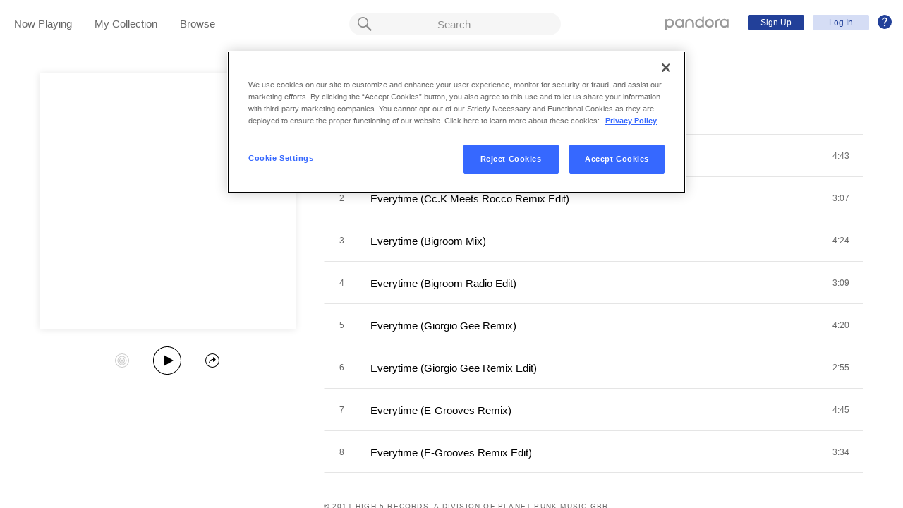

--- FILE ---
content_type: text/html;charset=utf-8
request_url: https://www.pandora.com/artist/rocco/everytime/ALKJrlhjvgtZdzk
body_size: 15055
content:

<!DOCTYPE html>
<!-- desktop:1.283.0 -->
<html lang="en">
<head>
    <script type="application/ld+json">{"@type":"MusicAlbum","@id":"AL:1088136","url":"https://www.pandora.com/artist/rocco/everytime/ALKJrlhjvgtZdzk","name":"Everytime","byArtist":{"@type":"MusicGroup","name":"Rocco","@id":"AR:203053"},"numTracks":8,"description":null,"@context":"http://schema.googleapis.com","image":"https://content-images.p-cdn.com/images/40/5b/a6/2c/a0cf40fab3356d8f993d379a/_500W_500H.jpg","potentialAction":{"@type":"ListenAction","target":[{"@type":"EntryPoint","actionPlatform":["http://schema.org/DesktopWebPlatform","http://schema.org/IOSPlatform","http://schema.org/AndroidPlatform"],"InLanguage":"USD","urlTemplate":"https://www.pandora.com/station/start/AL:1088136"},{"@type":"EntryPoint","actionPlatform":"http://schema.org/AndroidPlatform","InLanguage":"USD","urlTemplate":"android-app://com.pandora.android/pandorav4/createStation?musicId=L1088136&source=googdeep"}]}}</script>
  <script>
    var hasCommand =  true;     var no_app_redirect_url =  null;     var configJson = {"webCCPALinkEnabled":true,"timeBetweenAudioAndVideoAd":30,"webMonitoringLogLevel":"error","browserSupport":[{"image":"/static/images/browser_chrome.png","link":"https://www.google.com/chrome/browser/","name":"Chrome","versions":{"minimum":"0","recommended":"51"}},{"image":"/static/images/browser_safari.png","link":"https://support.apple.com/downloads/safari","name":"Safari","versions":{"minimum":"6","recommended":"8"}},{"image":"/static/images/browser_firefox.png","link":"https://www.mozilla.org/en-US/firefox/new/","name":"Firefox","versions":{"minimum":"0","recommended":"47"}},{"image":"/static/images/browser_edge.png","link":"https://www.microsoft.com/en-us/windows/microsoft-edge","name":"Edge","versions":{"minimum":"0","recommended":"0"}},{"image":"/static/images/browser_internet-explorer.png","link":"https://www.microsoft.com/en-us/download/internet-explorer.aspx","name":"IE","versions":{"minimum":"11","recommended":"11"}}],"facebookTrackShareBaseUrl":"","type":"fallthrough","deepLinkingUrl":"https://pandora.app.link","vxPremiumAccessThresholdPassedTitle":"Thank you for your time","extendedFadeType":"logarithmic","disableFlexSkip":false,"vxPremiumAccessLeadInAudioMessageLimit":1,"createStationHintPath":"","timeBetweenAudioAds":900,"allowOptOut":true,"shost":"www.pandora.com","currentPandoraId":"AL:1088136","timeBetweenDisplayAndVideoAd":5,"shouldAlertOnClientVersionMismatch":false,"createStationHintGenre":"","paidHostname":"bread2.pandora.com","enableStatsTestLogger":false,"webOnetrustAccountId":"18ff07cb-3518-4754-a250-5ca978ea146b","trackJsEnabled":false,"quickFadeLength":50,"vxSkipsCountdownHeader":"Get extra skips in","webClientCanaryVersion":"","twitterShareConsumerSecret":"yZxdXindienimpOh8AEP44RJtDPsngrQTWCdipAq0","statsJsonApiUrl":"https://stats.pandora.com/json","timeToStartAudioAds":420,"ampUrls":{"amp":"https://amp.pandora.com","indie":"https://amp.pandora.com/submit","podcast":"https://amp.pandora.com/podcasts"},"vxSkipsThresholdPassedSubtitle":"Now enjoy your skips!","dynamicImageSizes":"90,130,500,640,1080","adRefreshInterval":3,"vxPremiumAccessLeadInAudioToneUrl":"https://pandora.com/static/creatives/valueExchange/slopa/audio/SLOPA-Tones_Melvin_V4.mp3","flashPlayFadeLength":50,"trackJsLogLevel":"info","sheerIdClientApiBaseUrl":"https://services.sheerid.com","vxPremiumAccessCountdownHeader":"Play your music in","countryCode":"US","webDesktopCrashreporterUrl":"https://sentry.io/api/1776058/minidump/?sentry_key=a534d55aca094a85904627a95f2084bc","webMonitoringEnabled":false,"statsInterval":30000,"timeBetweenVideoAndDisplayAd":5,"webPandoraIdsWithDoubleSlashUri":"*","statsSslPort":443,"timeBetweenDisplayAds":3,"dfpNetworkCode":"4204","webAdBlockerCheckInterval":900000,"token":"artist/rocco/everytime/ALKJrlhjvgtZdzk","flexReplaysCoverageLow":false,"statsBatchSize":300,"audioPlayerSupportedBrowsers":{"Mac OS":{"minVersion":"10.9","browsers":{"Chrome":{"supported":true,"minVersion":47},"Firefox":{"supported":true,"minVersion":26},"Safari":{"supported":true,"minVersion":9}}},"Windows":{"minVersion":"7","browsers":{"Chrome":{"supported":true,"minVersion":47},"IE":{"supported":true,"minVersion":11},"Edge":{"supported":true,"minVersion":13},"Firefox":{"supported":true,"minVersion":26}}}},"organization":"pand","vxReplaysThresholdPassedSubtitle":"Now enjoy your replays!","vxPremiumAccessThresholdPassedSubtitle":"Now enjoy your music!","facebookShareAppId":"139475280761","webAntiAdBlockerMusicTimeout":840000,"webCCPALinkUrl":"https://privacyportal-cdn.onetrust.com/dsarwebform/613d75ce-3c5b-4623-bcef-a0d3694b4214/56137b15-e2e8-4928-a490-47f33499069e.html","postalCodeValidationRegex":"^\\d{5}$","staticImageUrl":"https://content-images.p-cdn.com","timeToStartVideoAds":180,"vxReplaysThresholdPassedTitle":"Thank you for your time.","statsHost":"stats.pandora.com","proxyPort":80,"canDisplayLyrics":"true","zone":"prod","host":"www.pandora.com","extendedFadeLength":175,"communityEnabledLids":[],"featureFlags":{"responsiveLandingEnabled":true,"responsiveAuthEnabled":true,"responsiveUpgradeEnabled":true,"studentEnabled":true,"militaryEnabled":true,"flexibleMarketingOffersEnabled":true,"communityEnabled":true,"collectedStationRedesignEnabled":true,"songCreditsEnabled":true,"megastarModesEnabled":true,"gtmEnabled":true,"artistCollaborationsEnabled":true,"responsiveSubscriptionEnabled":true,"blackhawkEnabled":true,"nonBinaryGenderEnabled":true,"logOutOfAllDevicesEnabled":true,"deviceUuidEnabled":true,"omSdkAudibilityEnabled":true,"omSdkViewabilityEnabled":true,"webSkippableAudioAdsEnabled":true,"fallbackADKVDeprecationEnabled":true,"audioPlayerSDKEnabled":true,"curatorExperienceEnabled":true,"graphQLMigrationEnabled":true,"clearRewardsOnPASessionEnabled":true,"curatorDeepLinkingEnabled":true,"sentryLoggingEnabled":true,"premiumIncreaseEnabled":true,"privacyLawComplianceEnabled":true,"isUID2Enabled":true,"botDetectionEnabled":true,"podcastTranscriptsEnabled":true,"onDemandSpecialOffersEnabled":false,"onDemandFpAcceptInviteEnabled":false},"vxReplaysCountdownHeader":"Your track can be replayed in","videoStartTimeoutMs":30000,"maxAdInitiatedRefreshDelaySeconds":60,"trackJsAppName":null,"paypalShowOrderConfirmScreen":false,"proxyHost":"www.pandora.com","timeBetweenAudioAndDisplayAd":5,"statsPort":80,"timeBetweenVideoAndAudioAd":30,"vxVideoProgressMaxBufferingSecs":10,"enableAudioFade":false,"port":"80","vxPremiumAccessLeadInAudioMessageUrl":"https://pandora.com/static/creatives/valueExchange/slopa/audio/SLOPA-FTUX_IACS-Welcome_V4.mp3","vxPremiumAccessLeavePremiumToneAudioUrl":"https://www.pandora.com/static/creatives/valueExchange/slopa/audio/SLOPA-Tones_Melvin-Out_V3.mp3","facebookConnectPermissions":"public_profile,user_friends","dynamicImageUrl":"https://dyn-images.p-cdn.com","vxSkipsThresholdPassedTitle":"Thank you for your time.","apvEnabled":true,"disableFlexReplay":false,"webMonitoringAppName":null,"timeBetweenVideoAds":900,"flexReplayableTrackHistoryCount":30,"statsApiUrl":"https://stats.pandora.com/v2","postalCodeValidationErrorMessage":"Enter a valid 5 digit U.S. zip code.","ooyalaVersionUrl":"v3/4a71bfa5c2bf45e9b11ee25cb6092f15?version=d77f40e914dabaff91d0956d4a01ee5bec127789","isAAMFlaggingV2":true,"timeBetweenDisplayAndAudioAd":5,"dfpSiteDataMaxChars":512,"useHttpsForceCodeUrls":true,"sport":"443","twitterShareConsumerKey":"drv0ryEELVbxcJgqK0oXMQ"};
    var storeData = {"v4/catalog/annotateObjects":[{"AL:1088136":{"name":"Everytime","sortableName":"Everytime","releaseDate":"2012-10-08T00:00:00.000-07:00","duration":1857,"trackCount":8,"isCompilation":false,"icon":{"dominantColor":"2aab8d","artId":"images/40/5b/a6/2c/a0cf40fab3356d8f993d379a/","artUrl":"images/40/5b/a6/2c/a0cf40fab3356d8f993d379a/_500W_500H.jpg"},"rightsInfo":{"hasInteractive":true,"hasOffline":false,"hasNonInteractive":true,"hasStatutory":true,"hasRadioRights":true,"expirationTime":1768754979759},"tracks":["TR:10325923","TR:10325925","TR:10325928","TR:10325926","TR:10325933","TR:10325922","TR:10325931","TR:10325935"],"artistId":"AR:203053","artistName":"Rocco","explicitness":"NONE","shareableUrlPath":"/artist/rocco/everytime/ALKJrlhjvgtZdzk","modificationTime":1712700781020,"slugPlusPandoraId":"/rocco/everytime/AL:1088136","hasRadio":true,"releaseType":"Single","listenerReleaseType":"Single","rawReleaseDate":"2012-10-08T00:00:00.000-07:00","originalReleaseDate":"2012-10-08T00:00:00.000-07:00","pandoraId":"AL:1088136","type":"AL","scope":"core"},"TR:10325928":{"name":"Everytime (Bigroom Mix)","sortableName":"Everytime (Bigroom Mix)","duration":264,"durationMillis":263990,"trackNumber":3,"icon":{"dominantColor":"2aab8d","artId":"images/40/5b/a6/2c/a0cf40fab3356d8f993d379a/","artUrl":"images/40/5b/a6/2c/a0cf40fab3356d8f993d379a/_500W_500H.jpg"},"rightsInfo":{"hasInteractive":true,"hasOffline":false,"hasNonInteractive":true,"hasStatutory":true,"hasRadioRights":true,"expirationTime":1768754979759},"albumId":"AL:1088136","albumName":"Everytime","artistId":"AR:203053","artistName":"Rocco","explicitness":"NONE","shareableUrlPath":"/artist/rocco/everytime/everytime-bigroom-mix/TRgpJtjphldd96K","hasRadio":true,"modificationTime":1767922153764,"slugPlusPandoraId":"/rocco/everytime/everytime-bigroom-mix/TR:10325928","stationFactoryId":"SF:21586:10325928","isrc":"DEMA61100100","pandoraId":"TR:10325928","type":"TR","scope":"core"},"TR:10325926":{"name":"Everytime (Bigroom Radio Edit)","sortableName":"Everytime (Bigroom Radio Edit)","duration":189,"durationMillis":189250,"trackNumber":4,"icon":{"dominantColor":"2aab8d","artId":"images/40/5b/a6/2c/a0cf40fab3356d8f993d379a/","artUrl":"images/40/5b/a6/2c/a0cf40fab3356d8f993d379a/_500W_500H.jpg"},"rightsInfo":{"hasInteractive":true,"hasOffline":false,"hasNonInteractive":true,"hasStatutory":true,"hasRadioRights":true,"expirationTime":1768754979759},"albumId":"AL:1088136","albumName":"Everytime","artistId":"AR:203053","artistName":"Rocco","explicitness":"NONE","shareableUrlPath":"/artist/rocco/everytime/everytime-bigroom-radio-edit/TRX2x9vK3g6x3kK","hasRadio":true,"modificationTime":1768474050785,"slugPlusPandoraId":"/rocco/everytime/everytime-bigroom-radio-edit/TR:10325926","stationFactoryId":"SF:21586:10325926","isrc":"DEMA61100101","pandoraId":"TR:10325926","type":"TR","scope":"core"},"TR:10325925":{"name":"Everytime (Cc.K Meets Rocco Remix Edit)","sortableName":"Everytime (Cc.K Meets Rocco Remix Edit)","duration":187,"durationMillis":186670,"trackNumber":2,"icon":{"dominantColor":"2aab8d","artId":"images/40/5b/a6/2c/a0cf40fab3356d8f993d379a/","artUrl":"images/40/5b/a6/2c/a0cf40fab3356d8f993d379a/_500W_500H.jpg"},"rightsInfo":{"hasInteractive":true,"hasOffline":false,"hasNonInteractive":true,"hasStatutory":true,"hasRadioRights":true,"expirationTime":1768754979759},"albumId":"AL:1088136","albumName":"Everytime","artistId":"AR:203053","artistName":"Rocco","explicitness":"NONE","shareableUrlPath":"/artist/rocco/everytime/everytime-cck-meets-rocco-remix-edit/TRK2fcgxdq5jwbw","hasRadio":true,"modificationTime":1768384375397,"slugPlusPandoraId":"/rocco/everytime/everytime-cck-meets-rocco-remix-edit/TR:10325925","stationFactoryId":"SF:21586:10325925","isrc":"DEMA61100103","pandoraId":"TR:10325925","type":"TR","scope":"core"},"TR:10325935":{"name":"Everytime (E-Grooves Remix Edit)","sortableName":"Everytime (E-Grooves Remix Edit)","duration":214,"durationMillis":213750,"trackNumber":8,"icon":{"dominantColor":"2aab8d","artId":"images/40/5b/a6/2c/a0cf40fab3356d8f993d379a/","artUrl":"images/40/5b/a6/2c/a0cf40fab3356d8f993d379a/_500W_500H.jpg"},"rightsInfo":{"hasInteractive":true,"hasOffline":false,"hasNonInteractive":true,"hasStatutory":true,"hasRadioRights":true,"expirationTime":1768754979759},"albumId":"AL:1088136","albumName":"Everytime","artistId":"AR:203053","artistName":"Rocco","explicitness":"NONE","shareableUrlPath":"/artist/rocco/everytime/everytime-e-grooves-remix-edit/TRVcVpnhjvqvZb9","hasRadio":true,"modificationTime":1768624934701,"slugPlusPandoraId":"/rocco/everytime/everytime-e-grooves-remix-edit/TR:10325935","stationFactoryId":"SF:21586:10325935","isrc":"DEMA61100107","pandoraId":"TR:10325935","type":"TR","scope":"core"},"TR:10325923":{"name":"Everytime (Cc.K Meets Rocco Remix)","sortableName":"Everytime (Cc.K Meets Rocco Remix)","duration":283,"durationMillis":283340,"trackNumber":1,"icon":{"dominantColor":"2aab8d","artId":"images/40/5b/a6/2c/a0cf40fab3356d8f993d379a/","artUrl":"images/40/5b/a6/2c/a0cf40fab3356d8f993d379a/_500W_500H.jpg"},"rightsInfo":{"hasInteractive":true,"hasOffline":false,"hasNonInteractive":true,"hasStatutory":true,"hasRadioRights":true,"expirationTime":1768754979759},"albumId":"AL:1088136","albumName":"Everytime","artistId":"AR:203053","artistName":"Rocco","explicitness":"NONE","shareableUrlPath":"/artist/rocco/everytime/everytime-cck-meets-rocco-remix/TRchhhnXp62Pxwc","hasRadio":true,"modificationTime":1768307887081,"slugPlusPandoraId":"/rocco/everytime/everytime-cck-meets-rocco-remix/TR:10325923","stationFactoryId":"SF:21586:10325923","isrc":"DEMA61100102","pandoraId":"TR:10325923","type":"TR","scope":"core"},"TR:10325922":{"name":"Everytime (Giorgio Gee Remix Edit)","sortableName":"Everytime (Giorgio Gee Remix Edit)","duration":175,"durationMillis":175070,"trackNumber":6,"icon":{"dominantColor":"2aab8d","artId":"images/40/5b/a6/2c/a0cf40fab3356d8f993d379a/","artUrl":"images/40/5b/a6/2c/a0cf40fab3356d8f993d379a/_500W_500H.jpg"},"rightsInfo":{"hasInteractive":true,"hasOffline":false,"hasNonInteractive":true,"hasStatutory":true,"hasRadioRights":true,"expirationTime":1768754979759},"albumId":"AL:1088136","albumName":"Everytime","artistId":"AR:203053","artistName":"Rocco","explicitness":"NONE","shareableUrlPath":"/artist/rocco/everytime/everytime-giorgio-gee-remix-edit/TRJqhPdbchl5hjq","hasRadio":true,"modificationTime":1768229553485,"slugPlusPandoraId":"/rocco/everytime/everytime-giorgio-gee-remix-edit/TR:10325922","stationFactoryId":"SF:21586:10325922","isrc":"DEMA61100105","pandoraId":"TR:10325922","type":"TR","scope":"core"},"TR:10325933":{"name":"Everytime (Giorgio Gee Remix)","sortableName":"Everytime (Giorgio Gee Remix)","duration":260,"durationMillis":259970,"trackNumber":5,"icon":{"dominantColor":"2aab8d","artId":"images/40/5b/a6/2c/a0cf40fab3356d8f993d379a/","artUrl":"images/40/5b/a6/2c/a0cf40fab3356d8f993d379a/_500W_500H.jpg"},"rightsInfo":{"hasInteractive":true,"hasOffline":false,"hasNonInteractive":true,"hasStatutory":true,"hasRadioRights":true,"expirationTime":1768754979759},"albumId":"AL:1088136","albumName":"Everytime","artistId":"AR:203053","artistName":"Rocco","explicitness":"NONE","shareableUrlPath":"/artist/rocco/everytime/everytime-giorgio-gee-remix/TRZfw5PPngZ5PJk","hasRadio":true,"modificationTime":1768534450772,"slugPlusPandoraId":"/rocco/everytime/everytime-giorgio-gee-remix/TR:10325933","stationFactoryId":"SF:21586:10325933","isrc":"DEMA61100104","pandoraId":"TR:10325933","type":"TR","scope":"core"},"AR:203053":{"collaboration":false,"primaryArtists":[],"variousArtist":false,"megastar":false,"hasTakeoverModes":false,"stationFactoryId":"SF:16722:203053","name":"Rocco","sortableName":"Rocco","icon":{"dominantColor":"212121","artId":"images/43/e0/de/98/e0014365af374c79cb7f5896/","artUrl":"images/43/e0/de/98/e0014365af374c79cb7f5896/_500W_500H.jpg"},"hasRadio":true,"albumCount":74,"trackCount":218,"shareableUrlPath":"/artist/rocco/AR53vJ2jngkdhbm","slugPlusPandoraId":"/rocco/AR:203053","modificationTime":1768688415917,"pandoraId":"AR:203053","type":"AR","scope":"core","__type":"com.pandora.remoting.api.catalog.dto.ArtistDTO"},"TR:10325931":{"name":"Everytime (E-Grooves Remix)","sortableName":"Everytime (E-Grooves Remix)","duration":285,"durationMillis":285000,"trackNumber":7,"icon":{"dominantColor":"2aab8d","artId":"images/40/5b/a6/2c/a0cf40fab3356d8f993d379a/","artUrl":"images/40/5b/a6/2c/a0cf40fab3356d8f993d379a/_500W_500H.jpg"},"rightsInfo":{"hasInteractive":true,"hasOffline":false,"hasNonInteractive":true,"hasStatutory":true,"hasRadioRights":true,"expirationTime":1768754979759},"albumId":"AL:1088136","albumName":"Everytime","artistId":"AR:203053","artistName":"Rocco","explicitness":"NONE","shareableUrlPath":"/artist/rocco/everytime/everytime-e-grooves-remix/TRqdjkvxcK4lJg9","hasRadio":true,"modificationTime":1768417366687,"slugPlusPandoraId":"/rocco/everytime/everytime-e-grooves-remix/TR:10325931","stationFactoryId":"SF:21586:10325931","isrc":"DEMA61100106","pandoraId":"TR:10325931","type":"TR","scope":"core"}}],"v4/catalog/getDetails":[{"annotations":{"AL:1088136":{"name":"Everytime","sortableName":"Everytime","releaseDate":"2012-10-08T00:00:00.000-07:00","duration":1857,"trackCount":8,"isCompilation":false,"icon":{"dominantColor":"2aab8d","artId":"images/40/5b/a6/2c/a0cf40fab3356d8f993d379a/","artUrl":"images/40/5b/a6/2c/a0cf40fab3356d8f993d379a/_500W_500H.jpg"},"rightsInfo":{"hasInteractive":true,"hasOffline":false,"hasNonInteractive":true,"hasStatutory":true,"hasRadioRights":true,"expirationTime":1768754979759},"tracks":["TR:10325923","TR:10325925","TR:10325928","TR:10325926","TR:10325933","TR:10325922","TR:10325931","TR:10325935"],"artistId":"AR:203053","artistName":"Rocco","explicitness":"NONE","shareableUrlPath":"/artist/rocco/everytime/ALKJrlhjvgtZdzk","modificationTime":1712700781020,"slugPlusPandoraId":"/rocco/everytime/AL:1088136","hasRadio":true,"releaseType":"Single","listenerReleaseType":"Single","rawReleaseDate":"2012-10-08T00:00:00.000-07:00","originalReleaseDate":"2012-10-08T00:00:00.000-07:00","pandoraId":"AL:1088136","type":"AL","scope":"core"},"TR:10325928":{"name":"Everytime (Bigroom Mix)","sortableName":"Everytime (Bigroom Mix)","duration":264,"durationMillis":263990,"trackNumber":3,"icon":{"dominantColor":"2aab8d","artId":"images/40/5b/a6/2c/a0cf40fab3356d8f993d379a/","artUrl":"images/40/5b/a6/2c/a0cf40fab3356d8f993d379a/_500W_500H.jpg"},"rightsInfo":{"hasInteractive":true,"hasOffline":false,"hasNonInteractive":true,"hasStatutory":true,"hasRadioRights":true,"expirationTime":1768754979759},"albumId":"AL:1088136","albumName":"Everytime","artistId":"AR:203053","artistName":"Rocco","explicitness":"NONE","shareableUrlPath":"/artist/rocco/everytime/everytime-bigroom-mix/TRgpJtjphldd96K","hasRadio":true,"modificationTime":1767922153764,"slugPlusPandoraId":"/rocco/everytime/everytime-bigroom-mix/TR:10325928","stationFactoryId":"SF:21586:10325928","isrc":"DEMA61100100","pandoraId":"TR:10325928","type":"TR","scope":"core"},"TR:10325926":{"name":"Everytime (Bigroom Radio Edit)","sortableName":"Everytime (Bigroom Radio Edit)","duration":189,"durationMillis":189250,"trackNumber":4,"icon":{"dominantColor":"2aab8d","artId":"images/40/5b/a6/2c/a0cf40fab3356d8f993d379a/","artUrl":"images/40/5b/a6/2c/a0cf40fab3356d8f993d379a/_500W_500H.jpg"},"rightsInfo":{"hasInteractive":true,"hasOffline":false,"hasNonInteractive":true,"hasStatutory":true,"hasRadioRights":true,"expirationTime":1768754979759},"albumId":"AL:1088136","albumName":"Everytime","artistId":"AR:203053","artistName":"Rocco","explicitness":"NONE","shareableUrlPath":"/artist/rocco/everytime/everytime-bigroom-radio-edit/TRX2x9vK3g6x3kK","hasRadio":true,"modificationTime":1768474050785,"slugPlusPandoraId":"/rocco/everytime/everytime-bigroom-radio-edit/TR:10325926","stationFactoryId":"SF:21586:10325926","isrc":"DEMA61100101","pandoraId":"TR:10325926","type":"TR","scope":"core"},"TR:10325925":{"name":"Everytime (Cc.K Meets Rocco Remix Edit)","sortableName":"Everytime (Cc.K Meets Rocco Remix Edit)","duration":187,"durationMillis":186670,"trackNumber":2,"icon":{"dominantColor":"2aab8d","artId":"images/40/5b/a6/2c/a0cf40fab3356d8f993d379a/","artUrl":"images/40/5b/a6/2c/a0cf40fab3356d8f993d379a/_500W_500H.jpg"},"rightsInfo":{"hasInteractive":true,"hasOffline":false,"hasNonInteractive":true,"hasStatutory":true,"hasRadioRights":true,"expirationTime":1768754979759},"albumId":"AL:1088136","albumName":"Everytime","artistId":"AR:203053","artistName":"Rocco","explicitness":"NONE","shareableUrlPath":"/artist/rocco/everytime/everytime-cck-meets-rocco-remix-edit/TRK2fcgxdq5jwbw","hasRadio":true,"modificationTime":1768384375397,"slugPlusPandoraId":"/rocco/everytime/everytime-cck-meets-rocco-remix-edit/TR:10325925","stationFactoryId":"SF:21586:10325925","isrc":"DEMA61100103","pandoraId":"TR:10325925","type":"TR","scope":"core"},"TR:10325935":{"name":"Everytime (E-Grooves Remix Edit)","sortableName":"Everytime (E-Grooves Remix Edit)","duration":214,"durationMillis":213750,"trackNumber":8,"icon":{"dominantColor":"2aab8d","artId":"images/40/5b/a6/2c/a0cf40fab3356d8f993d379a/","artUrl":"images/40/5b/a6/2c/a0cf40fab3356d8f993d379a/_500W_500H.jpg"},"rightsInfo":{"hasInteractive":true,"hasOffline":false,"hasNonInteractive":true,"hasStatutory":true,"hasRadioRights":true,"expirationTime":1768754979759},"albumId":"AL:1088136","albumName":"Everytime","artistId":"AR:203053","artistName":"Rocco","explicitness":"NONE","shareableUrlPath":"/artist/rocco/everytime/everytime-e-grooves-remix-edit/TRVcVpnhjvqvZb9","hasRadio":true,"modificationTime":1768624934701,"slugPlusPandoraId":"/rocco/everytime/everytime-e-grooves-remix-edit/TR:10325935","stationFactoryId":"SF:21586:10325935","isrc":"DEMA61100107","pandoraId":"TR:10325935","type":"TR","scope":"core"},"TR:10325923":{"name":"Everytime (Cc.K Meets Rocco Remix)","sortableName":"Everytime (Cc.K Meets Rocco Remix)","duration":283,"durationMillis":283340,"trackNumber":1,"icon":{"dominantColor":"2aab8d","artId":"images/40/5b/a6/2c/a0cf40fab3356d8f993d379a/","artUrl":"images/40/5b/a6/2c/a0cf40fab3356d8f993d379a/_500W_500H.jpg"},"rightsInfo":{"hasInteractive":true,"hasOffline":false,"hasNonInteractive":true,"hasStatutory":true,"hasRadioRights":true,"expirationTime":1768754979759},"albumId":"AL:1088136","albumName":"Everytime","artistId":"AR:203053","artistName":"Rocco","explicitness":"NONE","shareableUrlPath":"/artist/rocco/everytime/everytime-cck-meets-rocco-remix/TRchhhnXp62Pxwc","hasRadio":true,"modificationTime":1768307887081,"slugPlusPandoraId":"/rocco/everytime/everytime-cck-meets-rocco-remix/TR:10325923","stationFactoryId":"SF:21586:10325923","isrc":"DEMA61100102","pandoraId":"TR:10325923","type":"TR","scope":"core"},"TR:10325922":{"name":"Everytime (Giorgio Gee Remix Edit)","sortableName":"Everytime (Giorgio Gee Remix Edit)","duration":175,"durationMillis":175070,"trackNumber":6,"icon":{"dominantColor":"2aab8d","artId":"images/40/5b/a6/2c/a0cf40fab3356d8f993d379a/","artUrl":"images/40/5b/a6/2c/a0cf40fab3356d8f993d379a/_500W_500H.jpg"},"rightsInfo":{"hasInteractive":true,"hasOffline":false,"hasNonInteractive":true,"hasStatutory":true,"hasRadioRights":true,"expirationTime":1768754979759},"albumId":"AL:1088136","albumName":"Everytime","artistId":"AR:203053","artistName":"Rocco","explicitness":"NONE","shareableUrlPath":"/artist/rocco/everytime/everytime-giorgio-gee-remix-edit/TRJqhPdbchl5hjq","hasRadio":true,"modificationTime":1768229553485,"slugPlusPandoraId":"/rocco/everytime/everytime-giorgio-gee-remix-edit/TR:10325922","stationFactoryId":"SF:21586:10325922","isrc":"DEMA61100105","pandoraId":"TR:10325922","type":"TR","scope":"core"},"TR:10325933":{"name":"Everytime (Giorgio Gee Remix)","sortableName":"Everytime (Giorgio Gee Remix)","duration":260,"durationMillis":259970,"trackNumber":5,"icon":{"dominantColor":"2aab8d","artId":"images/40/5b/a6/2c/a0cf40fab3356d8f993d379a/","artUrl":"images/40/5b/a6/2c/a0cf40fab3356d8f993d379a/_500W_500H.jpg"},"rightsInfo":{"hasInteractive":true,"hasOffline":false,"hasNonInteractive":true,"hasStatutory":true,"hasRadioRights":true,"expirationTime":1768754979759},"albumId":"AL:1088136","albumName":"Everytime","artistId":"AR:203053","artistName":"Rocco","explicitness":"NONE","shareableUrlPath":"/artist/rocco/everytime/everytime-giorgio-gee-remix/TRZfw5PPngZ5PJk","hasRadio":true,"modificationTime":1768534450772,"slugPlusPandoraId":"/rocco/everytime/everytime-giorgio-gee-remix/TR:10325933","stationFactoryId":"SF:21586:10325933","isrc":"DEMA61100104","pandoraId":"TR:10325933","type":"TR","scope":"core"},"AR:203053":{"collaboration":false,"primaryArtists":[],"variousArtist":false,"megastar":false,"hasTakeoverModes":false,"stationFactoryId":"SF:16722:203053","name":"Rocco","sortableName":"Rocco","icon":{"dominantColor":"212121","artId":"images/43/e0/de/98/e0014365af374c79cb7f5896/","artUrl":"images/43/e0/de/98/e0014365af374c79cb7f5896/_500W_500H.jpg"},"hasRadio":true,"albumCount":74,"trackCount":218,"shareableUrlPath":"/artist/rocco/AR53vJ2jngkdhbm","slugPlusPandoraId":"/rocco/AR:203053","modificationTime":1768688415917,"pandoraId":"AR:203053","type":"AR","scope":"core","__type":"com.pandora.remoting.api.catalog.dto.ArtistDTO"},"TR:10325931":{"name":"Everytime (E-Grooves Remix)","sortableName":"Everytime (E-Grooves Remix)","duration":285,"durationMillis":285000,"trackNumber":7,"icon":{"dominantColor":"2aab8d","artId":"images/40/5b/a6/2c/a0cf40fab3356d8f993d379a/","artUrl":"images/40/5b/a6/2c/a0cf40fab3356d8f993d379a/_500W_500H.jpg"},"rightsInfo":{"hasInteractive":true,"hasOffline":false,"hasNonInteractive":true,"hasStatutory":true,"hasRadioRights":true,"expirationTime":1768754979759},"albumId":"AL:1088136","albumName":"Everytime","artistId":"AR:203053","artistName":"Rocco","explicitness":"NONE","shareableUrlPath":"/artist/rocco/everytime/everytime-e-grooves-remix/TRqdjkvxcK4lJg9","hasRadio":true,"modificationTime":1768417366687,"slugPlusPandoraId":"/rocco/everytime/everytime-e-grooves-remix/TR:10325931","stationFactoryId":"SF:21586:10325931","isrc":"DEMA61100106","pandoraId":"TR:10325931","type":"TR","scope":"core"}},"albumDetails":{"modificationTime":1712700781020,"copyright":"2011 High 5 Records, a division of Planet Punk Music GbR","shareableUrlPath":"/artist/rocco/everytime/ALKJrlhjvgtZdzk","focusTraits":[],"pandoraId":"AL:1088136","type":"AL","scope":"details"}}]};
    var isTestMode =  false;     var assetPath = '/web-version/1.283.0/';
    var disableThirdPartyBeacons =  false;   </script>
  <meta charset="UTF-8">
  <meta name="viewport" content="width=device-width, initial-scale=1">
                          <meta property="al:ios:url" content="pandorav4://backstage/album?token=2df1dabb0cad9abe425ba2910f7abf8b&amp;pandoraId=AL:1088136"/>
                        <meta property="al:ios:app_store_id" content="284035177"/>
                        <meta property="al:ios:app_name" content="Pandora"/>
                        <meta property="al:android:url" content="pandorav4://backstage/album?token=2df1dabb0cad9abe425ba2910f7abf8b&amp;pandoraId=AL:1088136"/>
                        <meta property="al:android:package" content="com.pandora.android"/>
                        <meta property="al:android:package" content="com.pandora.android.internal"/>
                        <meta property="al:android:app_name" content="Pandora"/>
                        <meta property="fb:app_id" content="139475280761"/>
                                <meta name="branch:deeplink:$deeplink_path" content="pandorav4://backstage/album?token=2df1dabb0cad9abe425ba2910f7abf8b&amp;pandoraId=AL:1088136"/>
                        <meta property="twitter:description" content="Everytime by Rocco - Pandora"/>
                        <meta property="og:title" content="Everytime"/>
                        <meta property="og:type" content="music.album"/>
                        <meta property="og:url" content="https://www.pandora.com/artist/rocco/everytime/ALKJrlhjvgtZdzk"/>
                        <meta property="og:site_name" content="Pandora"/>
                        <meta property="twitter:card" content="summary"/>
                        <meta property="twitter:title" content="Everytime"/>
                        <meta property="twitter:site" content="@pandoramusic"/>
                        <meta property="twitter:url" content="https://www.pandora.com/artist/rocco/everytime/ALKJrlhjvgtZdzk"/>
                        <meta property="twitter:image" content="https://content-images.p-cdn.com/images/40/5b/a6/2c/a0cf40fab3356d8f993d379a/_500W_500H.jpg"/>
                        <meta property="og:image" content="https://content-images.p-cdn.com/images/40/5b/a6/2c/a0cf40fab3356d8f993d379a/_500W_500H.jpg"/>
                        <meta property="music:release_date" content="2012-10-08"/>
                        <meta property="music:song" content="https://www.pandora.com/artist/rocco/everytime/everytime-cck-meets-rocco-remix/TRchhhnXp62Pxwc"/>
                        <meta property="music:song:track" content="1"/>
                        <meta property="music:song" content="https://www.pandora.com/artist/rocco/everytime/everytime-cck-meets-rocco-remix-edit/TRK2fcgxdq5jwbw"/>
                        <meta property="music:song:track" content="2"/>
                        <meta property="music:song" content="https://www.pandora.com/artist/rocco/everytime/everytime-bigroom-mix/TRgpJtjphldd96K"/>
                        <meta property="music:song:track" content="3"/>
                        <meta property="music:song" content="https://www.pandora.com/artist/rocco/everytime/everytime-bigroom-radio-edit/TRX2x9vK3g6x3kK"/>
                        <meta property="music:song:track" content="4"/>
                        <meta property="music:song" content="https://www.pandora.com/artist/rocco/everytime/everytime-giorgio-gee-remix/TRZfw5PPngZ5PJk"/>
                        <meta property="music:song:track" content="5"/>
                        <meta property="music:song" content="https://www.pandora.com/artist/rocco/everytime/everytime-giorgio-gee-remix-edit/TRJqhPdbchl5hjq"/>
                        <meta property="music:song:track" content="6"/>
                        <meta property="music:song" content="https://www.pandora.com/artist/rocco/everytime/everytime-e-grooves-remix/TRqdjkvxcK4lJg9"/>
                        <meta property="music:song:track" content="7"/>
                        <meta property="music:song" content="https://www.pandora.com/artist/rocco/everytime/everytime-e-grooves-remix-edit/TRVcVpnhjvqvZb9"/>
                        <meta property="music:song:track" content="8"/>
                        <meta property="al:web:url" content="https://www.pandora.com/artist/rocco/everytime/ALKJrlhjvgtZdzk"/>
                        <meta property="al:web:should_fallback" content="false"/>
            
  <meta name="application-name" content="Pandora"/>
  <meta name="msapplication-config" content="/browserconfig.xml" />
  <meta name="msapplication-tooltip" content="Listen to music you love"/>
  <meta name="msapplication-window" content="width=1200;height=900"/>
  <meta name="msapplication-TileImage" content="/ie_app/pandora_favicon_144.png"/>
  <meta name="msapplication-TileColor" content="#f3f4f6"/>
  <meta name="robots" content="noai"/>
  <meta name="robots" content="noimageai"/>
  <META name="msapplication-task" content="name=Music Genres;action-uri=https://www.pandora.com/music;icon-uri=https://pandora.com/favicon.ico"/>
  <META name="msapplication-task" content="name=Help;action-uri=http://news.pandora.com/faq;icon-uri=https://pandora.com/favicon.ico"/>
  <META name="msapplication-task" content="name=Pandora Blog;action-uri=http://news.pandora.com;icon-uri=https://pandora.com/favicon.ico"/>

    <meta name="google-site-verification" content="6m2bDm6lav2Gz7esMVMzj6BPrNXvfLShuMMbXw1Z-WM" />

  <meta name="description" content="Discover Rocco's top songs &amp; albums, curated artist radio stations &amp; more. Listen to Rocco on Pandora today!" data-react-helmet="true">

      <link rel="canonical" href="/artist/rocco/everytime/ALKJrlhjvgtZdzk" />
  
  <link rel="shortcut icon" type="image/x-icon" href="/favicon.ico" />
  <link rel="icon" type="image/ico" href="/favicon.ico" />

  <title>Everytime by Rocco - Pandora</title>

      
      <link href="https://web-cdn.pandora.com/web-client-assets/web-app.4bf823a4475375553767.css" rel="stylesheet">
    
  
  <style>
    .Container__splash {
      position: absolute;
      top: 0;
      bottom: 0;
      left: 0;
      right: 0;
      background-color: #0E77CC;
      background: linear-gradient(45deg, rgb(0,160,238) 0%, rgb(56,106,255) 75%);
    }

    .Container__splash__logo {
      position: absolute;
      background-image: url("[data-uri]");
      background-size: cover;
      background-repeat: no-repeat;
      background-position: center;
      height: 80px;
      width: 376px;
      left: 50%;
      margin-left: -188px;
      top: 50%;
      margin-top: -40px;
    }

    @media (max-width: 1023px) {
      .Container__splash__logo {
        width: 40%;
        margin-left: -20%;
      }
    }

    .JS_disabled_error, .Initialization_failure_error {
      position: absolute;
      top: 0;
      left: 0;
      right: 0;
      z-index: 1;
      width: 100%;
      text-align: center;
      background: orange;
      padding: 20px 0;
      line-height: 30px;
    }

    .Initialization_failure_error.hidden {
      display: none;
    }

    .InitializationFailed__message.hidden {
      display: none;
    }
  </style>

  <script type="text/javascript">
    // configJson and storeData set as JS variables at the top of this file.
    window.__CONFIG__ = configJson;
    window._store = storeData;
    /* eslint-disable */
    // ua-parser-js
    (function(window,undefined){"use strict";var LIBVERSION="0.7.10",EMPTY="",UNKNOWN="?",FUNC_TYPE="function",UNDEF_TYPE="undefined",OBJ_TYPE="object",STR_TYPE="string",MAJOR="major",MODEL="model",NAME="name",TYPE="type",VENDOR="vendor",VERSION="version",ARCHITECTURE="architecture",CONSOLE="console",MOBILE="mobile",TABLET="tablet",SMARTTV="smarttv",WEARABLE="wearable",EMBEDDED="embedded";var util={extend:function(regexes,extensions){var margedRegexes={};for(var i in regexes){if(extensions[i]&&extensions[i].length%2===0){margedRegexes[i]=extensions[i].concat(regexes[i])}else{margedRegexes[i]=regexes[i]}}return margedRegexes},has:function(str1,str2){if(typeof str1==="string"){return str2.toLowerCase().indexOf(str1.toLowerCase())!==-1}else{return false}},lowerize:function(str){return str.toLowerCase()},major:function(version){return typeof version===STR_TYPE?version.split(".")[0]:undefined}};var mapper={rgx:function(){var result,i=0,j,k,p,q,matches,match,args=arguments;while(i<args.length&&!matches){var regex=args[i],props=args[i+1];if(typeof result===UNDEF_TYPE){result={};for(p in props){if(props.hasOwnProperty(p)){q=props[p];if(typeof q===OBJ_TYPE){result[q[0]]=undefined}else{result[q]=undefined}}}}j=k=0;while(j<regex.length&&!matches){matches=regex[j++].exec(this.getUA());if(!!matches){for(p=0;p<props.length;p++){match=matches[++k];q=props[p];if(typeof q===OBJ_TYPE&&q.length>0){if(q.length==2){if(typeof q[1]==FUNC_TYPE){result[q[0]]=q[1].call(this,match)}else{result[q[0]]=q[1]}}else if(q.length==3){if(typeof q[1]===FUNC_TYPE&&!(q[1].exec&&q[1].test)){result[q[0]]=match?q[1].call(this,match,q[2]):undefined}else{result[q[0]]=match?match.replace(q[1],q[2]):undefined}}else if(q.length==4){result[q[0]]=match?q[3].call(this,match.replace(q[1],q[2])):undefined}}else{result[q]=match?match:undefined}}}}i+=2}return result},str:function(str,map){for(var i in map){if(typeof map[i]===OBJ_TYPE&&map[i].length>0){for(var j=0;j<map[i].length;j++){if(util.has(map[i][j],str)){return i===UNKNOWN?undefined:i}}}else if(util.has(map[i],str)){return i===UNKNOWN?undefined:i}}return str}};var maps={browser:{oldsafari:{version:{"1.0":"/8",1.2:"/1",1.3:"/3","2.0":"/412","2.0.2":"/416","2.0.3":"/417","2.0.4":"/419","?":"/"}}},device:{amazon:{model:{"Fire Phone":["SD","KF"]}},sprint:{model:{"Evo Shift 4G":"7373KT"},vendor:{HTC:"APA",Sprint:"Sprint"}}},os:{windows:{version:{ME:"4.90","NT 3.11":"NT3.51","NT 4.0":"NT4.0",2000:"NT 5.0",XP:["NT 5.1","NT 5.2"],Vista:"NT 6.0",7:"NT 6.1",8:"NT 6.2",8.1:"NT 6.3",10:["NT 6.4","NT 10.0"],RT:"ARM"}}}};var regexes={browser:[[/(opera\smini)\/([\w\.-]+)/i,/(opera\s[mobiletab]+).+version\/([\w\.-]+)/i,/(opera).+version\/([\w\.]+)/i,/(opera)[\/\s]+([\w\.]+)/i],[NAME,VERSION],[/(OPiOS)[\/\s]+([\w\.]+)/i],[[NAME,"Opera Mini"],VERSION],[/\s(opr)\/([\w\.]+)/i],[[NAME,"Opera"],VERSION],[/(kindle)\/([\w\.]+)/i,/(lunascape|maxthon|netfront|jasmine|blazer)[\/\s]?([\w\.]+)*/i,/(avant\s|iemobile|slim|baidu)(?:browser)?[\/\s]?([\w\.]*)/i,/(?:ms|\()(ie)\s([\w\.]+)/i,/(rekonq)\/([\w\.]+)*/i,/(chromium|flock|rockmelt|midori|epiphany|silk|skyfire|ovibrowser|bolt|iron|vivaldi|iridium|phantomjs)\/([\w\.-]+)/i],[NAME,VERSION],[/(trident).+rv[:\s]([\w\.]+).+like\sgecko/i],[[NAME,"IE"],VERSION],[/(edge)\/((\d+)?[\w\.]+)/i],[NAME,VERSION],[/(yabrowser)\/([\w\.]+)/i],[[NAME,"Yandex"],VERSION],[/(comodo_dragon)\/([\w\.]+)/i],[[NAME,/_/g," "],VERSION],[/(chrome|omniweb|arora|[tizenoka]{5}\s?browser)\/v?([\w\.]+)/i,/(qqbrowser)[\/\s]?([\w\.]+)/i],[NAME,VERSION],[/(uc\s?browser)[\/\s]?([\w\.]+)/i,/ucweb.+(ucbrowser)[\/\s]?([\w\.]+)/i,/JUC.+(ucweb)[\/\s]?([\w\.]+)/i],[[NAME,"UCBrowser"],VERSION],[/(dolfin)\/([\w\.]+)/i],[[NAME,"Dolphin"],VERSION],[/((?:android.+)crmo|crios)\/([\w\.]+)/i],[[NAME,"Chrome"],VERSION],[/XiaoMi\/MiuiBrowser\/([\w\.]+)/i],[VERSION,[NAME,"MIUI Browser"]],[/android.+version\/([\w\.]+)\s+(?:mobile\s?safari|safari)/i],[VERSION,[NAME,"Android Browser"]],[/FBAV\/([\w\.]+);/i],[VERSION,[NAME,"Facebook"]],[/fxios\/([\w\.-]+)/i],[VERSION,[NAME,"Firefox"]],[/version\/([\w\.]+).+?mobile\/\w+\s(safari)/i],[VERSION,[NAME,"Mobile Safari"]],[/version\/([\w\.]+).+?(mobile\s?safari|safari)/i],[VERSION,NAME],[/webkit.+?(mobile\s?safari|safari)(\/[\w\.]+)/i],[NAME,[VERSION,mapper.str,maps.browser.oldsafari.version]],[/(konqueror)\/([\w\.]+)/i,/(webkit|khtml)\/([\w\.]+)/i],[NAME,VERSION],[/(navigator|netscape)\/([\w\.-]+)/i],[[NAME,"Netscape"],VERSION],[/(swiftfox)/i,/(icedragon|iceweasel|camino|chimera|fennec|maemo\sbrowser|minimo|conkeror)[\/\s]?([\w\.\+]+)/i,/(firefox|seamonkey|k-meleon|icecat|iceape|firebird|phoenix)\/([\w\.-]+)/i,/(mozilla)\/([\w\.]+).+rv\:.+gecko\/\d+/i,/(polaris|lynx|dillo|icab|doris|amaya|w3m|netsurf|sleipnir)[\/\s]?([\w\.]+)/i,/(links)\s\(([\w\.]+)/i,/(gobrowser)\/?([\w\.]+)*/i,/(ice\s?browser)\/v?([\w\._]+)/i,/(mosaic)[\/\s]([\w\.]+)/i],[NAME,VERSION]],cpu:[[/(?:(amd|x(?:(?:86|64)[_-])?|wow|win)64)[;\)]/i],[[ARCHITECTURE,"amd64"]],[/(ia32(?=;))/i],[[ARCHITECTURE,util.lowerize]],[/((?:i[346]|x)86)[;\)]/i],[[ARCHITECTURE,"ia32"]],[/windows\s(ce|mobile);\sppc;/i],[[ARCHITECTURE,"arm"]],[/((?:ppc|powerpc)(?:64)?)(?:\smac|;|\))/i],[[ARCHITECTURE,/ower/,"",util.lowerize]],[/(sun4\w)[;\)]/i],[[ARCHITECTURE,"sparc"]],[/((?:avr32|ia64(?=;))|68k(?=\))|arm(?:64|(?=v\d+;))|(?=atmel\s)avr|(?:irix|mips|sparc)(?:64)?(?=;)|pa-risc)/i],[[ARCHITECTURE,util.lowerize]]],device:[[/\((ipad|playbook);[\w\s\);-]+(rim|apple)/i],[MODEL,VENDOR,[TYPE,TABLET]],[/applecoremedia\/[\w\.]+ \((ipad)/],[MODEL,[VENDOR,"Apple"],[TYPE,TABLET]],[/(apple\s{0,1}tv)/i],[[MODEL,"Apple TV"],[VENDOR,"Apple"]],[/(archos)\s(gamepad2?)/i,/(hp).+(touchpad)/i,/(kindle)\/([\w\.]+)/i,/\s(nook)[\w\s]+build\/(\w+)/i,/(dell)\s(strea[kpr\s\d]*[\dko])/i],[VENDOR,MODEL,[TYPE,TABLET]],[/(kf[A-z]+)\sbuild\/[\w\.]+.*silk\//i],[MODEL,[VENDOR,"Amazon"],[TYPE,TABLET]],[/(sd|kf)[0349hijorstuw]+\sbuild\/[\w\.]+.*silk\//i],[[MODEL,mapper.str,maps.device.amazon.model],[VENDOR,"Amazon"],[TYPE,MOBILE]],[/\((ip[honed|\s\w*]+);.+(apple)/i],[MODEL,VENDOR,[TYPE,MOBILE]],[/\((ip[honed|\s\w*]+);/i],[MODEL,[VENDOR,"Apple"],[TYPE,MOBILE]],[/(blackberry)[\s-]?(\w+)/i,/(blackberry|benq|palm(?=\-)|sonyericsson|acer|asus|dell|huawei|meizu|motorola|polytron)[\s_-]?([\w-]+)*/i,/(hp)\s([\w\s]+\w)/i,/(asus)-?(\w+)/i],[VENDOR,MODEL,[TYPE,MOBILE]],[/\(bb10;\s(\w+)/i],[MODEL,[VENDOR,"BlackBerry"],[TYPE,MOBILE]],[/android.+(transfo[prime\s]{4,10}\s\w+|eeepc|slider\s\w+|nexus 7)/i],[MODEL,[VENDOR,"Asus"],[TYPE,TABLET]],[/(sony)\s(tablet\s[ps])\sbuild\//i,/(sony)?(?:sgp.+)\sbuild\//i],[[VENDOR,"Sony"],[MODEL,"Xperia Tablet"],[TYPE,TABLET]],[/(?:sony)?(?:(?:(?:c|d)\d{4})|(?:so[-l].+))\sbuild\//i],[[VENDOR,"Sony"],[MODEL,"Xperia Phone"],[TYPE,MOBILE]],[/\s(ouya)\s/i,/(nintendo)\s([wids3u]+)/i],[VENDOR,MODEL,[TYPE,CONSOLE]],[/android.+;\s(shield)\sbuild/i],[MODEL,[VENDOR,"Nvidia"],[TYPE,CONSOLE]],[/(playstation\s[34portablevi]+)/i],[MODEL,[VENDOR,"Sony"],[TYPE,CONSOLE]],[/(sprint\s(\w+))/i],[[VENDOR,mapper.str,maps.device.sprint.vendor],[MODEL,mapper.str,maps.device.sprint.model],[TYPE,MOBILE]],[/(lenovo)\s?(S(?:5000|6000)+(?:[-][\w+]))/i],[VENDOR,MODEL,[TYPE,TABLET]],[/(htc)[;_\s-]+([\w\s]+(?=\))|\w+)*/i,/(zte)-(\w+)*/i,/(alcatel|geeksphone|huawei|lenovo|nexian|panasonic|(?=;\s)sony)[_\s-]?([\w-]+)*/i],[VENDOR,[MODEL,/_/g," "],[TYPE,MOBILE]],[/(nexus\s9)/i],[MODEL,[VENDOR,"HTC"],[TYPE,TABLET]],[/[\s\(;](xbox(?:\sone)?)[\s\);]/i],[MODEL,[VENDOR,"Microsoft"],[TYPE,CONSOLE]],[/(kin\.[onetw]{3})/i],[[MODEL,/\./g," "],[VENDOR,"Microsoft"],[TYPE,MOBILE]],[/\s(milestone|droid(?:[2-4x]|\s(?:bionic|x2|pro|razr))?(:?\s4g)?)[\w\s]+build\//i,/mot[\s-]?(\w+)*/i,/(XT\d{3,4}) build\//i,/(nexus\s[6])/i],[MODEL,[VENDOR,"Motorola"],[TYPE,MOBILE]],[/android.+\s(mz60\d|xoom[\s2]{0,2})\sbuild\//i],[MODEL,[VENDOR,"Motorola"],[TYPE,TABLET]],[/android.+((sch-i[89]0\d|shw-m380s|gt-p\d{4}|gt-n8000|sgh-t8[56]9|nexus 10))/i,/((SM-T\w+))/i],[[VENDOR,"Samsung"],MODEL,[TYPE,TABLET]],[/((s[cgp]h-\w+|gt-\w+|galaxy\snexus|sm-n900))/i,/(sam[sung]*)[\s-]*(\w+-?[\w-]*)*/i,/sec-((sgh\w+))/i],[[VENDOR,"Samsung"],MODEL,[TYPE,MOBILE]],[/(samsung);smarttv/i],[VENDOR,MODEL,[TYPE,SMARTTV]],[/\(dtv[\);].+(aquos)/i],[MODEL,[VENDOR,"Sharp"],[TYPE,SMARTTV]],[/sie-(\w+)*/i],[MODEL,[VENDOR,"Siemens"],[TYPE,MOBILE]],[/(maemo|nokia).*(n900|lumia\s\d+)/i,/(nokia)[\s_-]?([\w-]+)*/i],[[VENDOR,"Nokia"],MODEL,[TYPE,MOBILE]],[/android\s3\.[\s\w;-]{10}(a\d{3})/i],[MODEL,[VENDOR,"Acer"],[TYPE,TABLET]],[/android\s3\.[\s\w;-]{10}(lg?)-([06cv9]{3,4})/i],[[VENDOR,"LG"],MODEL,[TYPE,TABLET]],[/(lg) netcast\.tv/i],[VENDOR,MODEL,[TYPE,SMARTTV]],[/(nexus\s[45])/i,/lg[e;\s\/-]+(\w+)*/i],[MODEL,[VENDOR,"LG"],[TYPE,MOBILE]],[/android.+(ideatab[a-z0-9\-\s]+)/i],[MODEL,[VENDOR,"Lenovo"],[TYPE,TABLET]],[/linux;.+((jolla));/i],[VENDOR,MODEL,[TYPE,MOBILE]],[/((pebble))app\/[\d\.]+\s/i],[VENDOR,MODEL,[TYPE,WEARABLE]],[/android.+;\s(glass)\s\d/i],[MODEL,[VENDOR,"Google"],[TYPE,WEARABLE]],[/android.+(\w+)\s+build\/hm\1/i,/android.+(hm[\s\-_]*note?[\s_]*(?:\d\w)?)\s+build/i,/android.+(mi[\s\-_]*(?:one|one[\s_]plus)?[\s_]*(?:\d\w)?)\s+build/i],[[MODEL,/_/g," "],[VENDOR,"Xiaomi"],[TYPE,MOBILE]],[/\s(tablet)[;\/\s]/i,/\s(mobile)[;\/\s]/i],[[TYPE,util.lowerize],VENDOR,MODEL]],engine:[[/windows.+\sedge\/([\w\.]+)/i],[VERSION,[NAME,"EdgeHTML"]],[/(presto)\/([\w\.]+)/i,/(webkit|trident|netfront|netsurf|amaya|lynx|w3m)\/([\w\.]+)/i,/(khtml|tasman|links)[\/\s]\(?([\w\.]+)/i,/(icab)[\/\s]([23]\.[\d\.]+)/i],[NAME,VERSION],[/rv\:([\w\.]+).*(gecko)/i],[VERSION,NAME]],os:[[/microsoft\s(windows)\s(vista|xp)/i],[NAME,VERSION],[/(windows)\snt\s6\.2;\s(arm)/i,/(windows\sphone(?:\sos)*|windows\smobile|windows)[\s\/]?([ntce\d\.\s]+\w)/i],[NAME,[VERSION,mapper.str,maps.os.windows.version]],[/(win(?=3|9|n)|win\s9x\s)([nt\d\.]+)/i],[[NAME,"Windows"],[VERSION,mapper.str,maps.os.windows.version]],[/\((bb)(10);/i],[[NAME,"BlackBerry"],VERSION],[/(blackberry)\w*\/?([\w\.]+)*/i,/(tizen)[\/\s]([\w\.]+)/i,/(android|webos|palm\sos|qnx|bada|rim\stablet\sos|meego|contiki)[\/\s-]?([\w\.]+)*/i,/linux;.+(sailfish);/i],[NAME,VERSION],[/(symbian\s?os|symbos|s60(?=;))[\/\s-]?([\w\.]+)*/i],[[NAME,"Symbian"],VERSION],[/\((series40);/i],[NAME],[/mozilla.+\(mobile;.+gecko.+firefox/i],[[NAME,"Firefox OS"],VERSION],[/(nintendo|playstation)\s([wids34portablevu]+)/i,/(mint)[\/\s\(]?(\w+)*/i,/(mageia|vectorlinux)[;\s]/i,/(joli|[kxln]?ubuntu|debian|[open]*suse|gentoo|(?=\s)arch|slackware|fedora|mandriva|centos|pclinuxos|redhat|zenwalk|linpus)[\/\s-]?([\w\.-]+)*/i,/(hurd|linux)\s?([\w\.]+)*/i,/(gnu)\s?([\w\.]+)*/i],[NAME,VERSION],[/(cros)\s[\w]+\s([\w\.]+\w)/i],[[NAME,"Chromium OS"],VERSION],[/(sunos)\s?([\w\.]+\d)*/i],[[NAME,"Solaris"],VERSION],[/\s([frentopc-]{0,4}bsd|dragonfly)\s?([\w\.]+)*/i],[NAME,VERSION],[/(ip[honead]+)(?:.*os\s([\w]+)*\slike\smac|;\sopera)/i],[[NAME,"iOS"],[VERSION,/_/g,"."]],[/(mac\sos\sx)\s?([\w\s\.]+\w)*/i,/(macintosh|mac(?=_powerpc)\s)/i],[[NAME,"Mac OS"],[VERSION,/_/g,"."]],[/((?:open)?solaris)[\/\s-]?([\w\.]+)*/i,/(haiku)\s(\w+)/i,/(aix)\s((\d)(?=\.|\)|\s)[\w\.]*)*/i,/(plan\s9|minix|beos|os\/2|amigaos|morphos|risc\sos|openvms)/i,/(unix)\s?([\w\.]+)*/i],[NAME,VERSION]]};var UAParser=function(uastring,extensions){if(!(this instanceof UAParser)){return new UAParser(uastring,extensions).getResult()}var ua=uastring||(window&&window.navigator&&window.navigator.userAgent?window.navigator.userAgent:EMPTY);var rgxmap=extensions?util.extend(regexes,extensions):regexes;this.getBrowser=function(){var browser=mapper.rgx.apply(this,rgxmap.browser);browser.major=util.major(browser.version);return browser};this.getCPU=function(){return mapper.rgx.apply(this,rgxmap.cpu)};this.getDevice=function(){return mapper.rgx.apply(this,rgxmap.device)};this.getEngine=function(){return mapper.rgx.apply(this,rgxmap.engine)};this.getOS=function(){return mapper.rgx.apply(this,rgxmap.os)};this.getResult=function(){return{ua:this.getUA(),browser:this.getBrowser(),engine:this.getEngine(),os:this.getOS(),device:this.getDevice(),cpu:this.getCPU()}};this.getUA=function(){return ua};this.setUA=function(uastring){ua=uastring;return this};return this};UAParser.VERSION=LIBVERSION;UAParser.BROWSER={NAME:NAME,MAJOR:MAJOR,VERSION:VERSION};UAParser.CPU={ARCHITECTURE:ARCHITECTURE};UAParser.DEVICE={MODEL:MODEL,VENDOR:VENDOR,TYPE:TYPE,CONSOLE:CONSOLE,MOBILE:MOBILE,SMARTTV:SMARTTV,TABLET:TABLET,WEARABLE:WEARABLE,EMBEDDED:EMBEDDED};UAParser.ENGINE={NAME:NAME,VERSION:VERSION};UAParser.OS={NAME:NAME,VERSION:VERSION};if(typeof exports!==UNDEF_TYPE){if(typeof module!==UNDEF_TYPE&&module.exports){exports=module.exports=UAParser}exports.UAParser=UAParser}else{if(typeof define===FUNC_TYPE&&define.amd){define("ua-parser-js",[],function(){return UAParser})}else{window.UAParser=UAParser}}})(typeof window==="object"?window:this);

    var browserInfo = new UAParser().getBrowser();

    // set up error page as fallback in case the app fails to initialize
    var ERROR_STATE_TIMEOUT = 20000;
    var host = window.location.host;
    var browserSupport = window.__CONFIG__.browserSupport;
    var unsupportedBrowserUrl = 'https://' + host + '/unsupportedBrowser';

    function compareVersions(a, b) {
      var i;
      var diff;
      var regExStrip0 = /(\.0+)+$/;
      var segmentsA = a.replace(regExStrip0, '').split('.');
      var segmentsB = b.replace(regExStrip0, '').split('.');
      var l = Math.min(segmentsA.length, segmentsB.length);

      for (i = 0; i < l; i++) {
        diff = parseInt(segmentsA[i], 10) - parseInt(segmentsB[i], 10);
        if (diff) {
          return diff;
        }
      }
      return segmentsA.length - segmentsB.length;
    }

    function isBrowserAllowlisted(browserInfo) {
      if(!browserSupport) {
        return true;
      }
      for (var i = 0; i < browserSupport.length; i++) {
        if (browserSupport[i].name === browserInfo.name) {
          return compareVersions(browserInfo.version, browserSupport[i].versions.recommended) >= 0;
        }
      }
      return false;
    }

    function isBrowserBlocklisted(browserInfo) {
      if(!browserSupport) {
        return false;
      }
      for (var i = 0; i < browserSupport.length; i++) {
        if (browserSupport[i].name === browserInfo.name) {
          return compareVersions(browserInfo.version, browserSupport[i].versions.minimum) < 0;
        }
      }
      return false;
    }

    if (isBrowserBlocklisted(browserInfo)) {
      window.location.href = unsupportedBrowserUrl;
    }

    window.onload = function() {
      // this timeout is cleared in src/Index.jsx onAppRendered
      if (window && window.appNotLoadingTimeout !== 'app initialized') {
        window.appNotLoadingTimeout = setTimeout(function() {
          if (isBrowserAllowlisted(browserInfo)) {
            document.querySelector('.Initialization_failure_error.hidden').classList.remove('hidden');
          } else {
            window.location.href = unsupportedBrowserUrl;
          }
        }, ERROR_STATE_TIMEOUT);
      }
    }
    /* eslint-enable */
  </script>

                <script type="text/javascript">
      window._pxOnCaptchaSuccess = function(isValid) {}
    </script>
    <script src="//client.px-cloud.net/PXXljWHHUe/main.min.js" async></script>
  
        <script type="text/javascript">
      function OptanonWrapper() { }
    </script>
    <script>
      if (typeof window !== 'undefined' && window.__CONFIG__ && typeof window.__CONFIG__.webOnetrustAccountId === 'string'){
        const head = document.querySelector('head');
        const onetrustAccountId = window.__CONFIG__.webOnetrustAccountId;
        const onetrustScript = document.createElement('script');
        onetrustScript.setAttribute('data-domain-script', onetrustAccountId);
        onetrustScript.setAttribute('src', 'https://cdn.cookielaw.org/scripttemplates/otSDKStub.js');
        onetrustScript.setAttribute('charset', 'UTF-8');
        onetrustScript.async = true;
        head.appendChild(onetrustScript);
      }
    </script>
    <script>
      function hasAlertBoxClosed() {
        const isAlertBoxClosedInCookie = /(?:^|; )OptanonAlertBoxClosed=/.test(document.cookie);
        return !!isAlertBoxClosedInCookie;
      }
      function ensureBranchShim() {
        if (!window.branch || !window.branch._q || typeof window.branch.init !== 'function') {
          (function(b,r,a,n,c,h,_,s,d,k){if(!b[n]||!b[n]._q){for(;s<_.length;)c(h,_[s++]);d=r.createElement(a);d.async=1;d.src="https://cdn.branch.io/branch-latest.min.js";k=r.getElementsByTagName(a)[0];k.parentNode.insertBefore(d,k);b[n]=h}})(window,document,"script","branch",function(b,r){b[r]=function(){b._q.push([r,arguments])}},{_q:[],_v:1},"addListener applyCode autoAppIndex banner closeBanner closeJourney creditHistory credits data deepview deepviewCta first getCode init link logout redeem referrals removeListener sendSMS setBranchViewData setIdentity track validateCode trackCommerceEvent logEvent disableTracking".split(" "), 0);
        }
      }
      function onGroupsUpdated() {
        // can be deleted once the group default is set to 0
        if (hasAlertBoxClosed()) {
          var activeGroups = (typeof OptanonActiveGroups !== 'undefined') ? OptanonActiveGroups.split(',') : [];
          const hasAdsConsent = (activeGroups || "").includes("C0002");
          if (hasAdsConsent) {
            ensureBranchShim();
            branch.init('key_live_jdOsFv6Np1uDd2O9ogO2mkdgDEgUmPI0',  function(err, data) {
              if (err) {console.log('Branch Error', err, data);}
            }); 
          } 
          if (hasAdsConsent && !disableThirdPartyBeacons) {
            // load googletagmanager
            (function(w,d,s,l,i){w[l]=w[l]||[];w[l].push({'gtm.start':
            new Date().getTime(),event:'gtm.js'});var f=d.getElementsByTagName(s)[0],
            j=d.createElement(s),dl=l!='dataLayer'?'&l='+l:'';j.async=true;j.src=
            'https://www.googletagmanager.com/gtm.js?id='+i+dl;f.parentNode.insertBefore(j,f);
            })(window,document,'script','dataLayer','GTM-MPRJWFV');
          } 
        } 
      }
      window.addEventListener('OneTrustGroupsUpdated', onGroupsUpdated);
    </script>
  </head>
<body>
        <noscript>
      <iframe src="https://www.googletagmanager.com/ns.html?id=GTM-MPRJWFV" height="0" width="0" style="display:none;visibility:hidden">
      </iframe>
    </noscript>
  
  <noscript>
    <div class='JS_disabled_error'>
      We're sorry, but our site requires JavaScript to function. Here are <a href='http://www.enable-javascript.com/'>instructions on how to enable JavaScript</a> in your browser.
    </div>
  </noscript>
  <script>
    function clearStorage() {
      // between clearing localstorage and deleting indexedDB one will work in our supported browsers
      localStorage.clear();
      (window.indexedDB || window.mozIndexedDB || window.webkitIndexedDB || window.msIndexedDB).deleteDatabase('Pandora Web');
      location.reload();
    }
  </script>
  <div class='adMeasurementContainer'><iframe sandbox='allow-same-origin allow-scripts' src='about:blank'></iframe></div>

    <div id="adContainer"></div>
  <div class="Container">
    <div class="Container__splash">
      <div class="Container__splash__logo"></div>
      <div class="Initialization_failure_error hidden">
        <div class="InitializationFailed__title">
          We're having trouble loading Pandora
        </div>
        <div class="InitializationFailed__message">
          Try disabling any ad blockers and refreshing this page. If that doesn't work, please <a href="http://help.pandora.com/customer/en/portal/topics/7282-troubleshooting/articles">visit our help page.</a>
        </div>
        <div class="InitializationFailed__message hidden">
          If problems continue, try clearing browser cache and storage by clicking <a href='#' onClick='clearStorage()'>here</a>. This will cause a logout.
        </div>
      </div>
    </div>
  </div>
      <a id="intent" href="intent:/backstage%2Falbum%3Ftoken%3D2df1dabb0cad9abe425ba2910f7abf8b%26pandoraId%3DAL%3A1088136#Intent;scheme=pandorav4;package=com.pandora.android;S.market_referrer=$deep_link_intent;end" style="line-height: 0; font-size: 0; color: transparent;"></a>
    <script>
    window.addEventListener('unhandledInitError', function() {
      document.querySelector('.Initialization_failure_error.hidden').classList.remove('hidden');
      document.querySelector('.InitializationFailed__message.hidden').classList.remove('hidden');
    }, false);
  </script>

          <script>
      if (window.navigator && window.navigator.serviceWorker) {
        window.navigator.serviceWorker.getRegistrations()
          .then(function(registrations) {
            for (const registration of registrations) {
              registration.unregister();
            }
        });
      }
    </script>
  
    
    <script type='text/javascript' src='https://web-cdn.pandora.com/web-client-assets/manifest.642214e261bc8516bc04.js'></script>
  
    <script type='text/javascript' src='https://web-cdn.pandora.com/web-client-assets/ads.3a13b5b3c1a36ad59895.js'></script>
  
    <script type='text/javascript' src='https://web-cdn.pandora.com/web-client-assets/smart_launch_hooks_android.eb8afed6632b44eb3a42.js'></script>
  
    <script type='text/javascript' src='https://web-cdn.pandora.com/web-client-assets/web-vendor.704cc9260ad712ee21e3.js'></script>
  
    <script type='text/javascript' src='https://web-cdn.pandora.com/web-client-assets/polyfill.1143ed38249244ad607f.js'></script>
  
    <script type='text/javascript' src='https://web-cdn.pandora.com/web-client-assets/web-app.3ff3b61cd9f1fffe4662.js'></script>
  

    <div id="onetrusthack" class="ot-sdk-show-settings" style="display: none;"></div>
</body>
</html>
